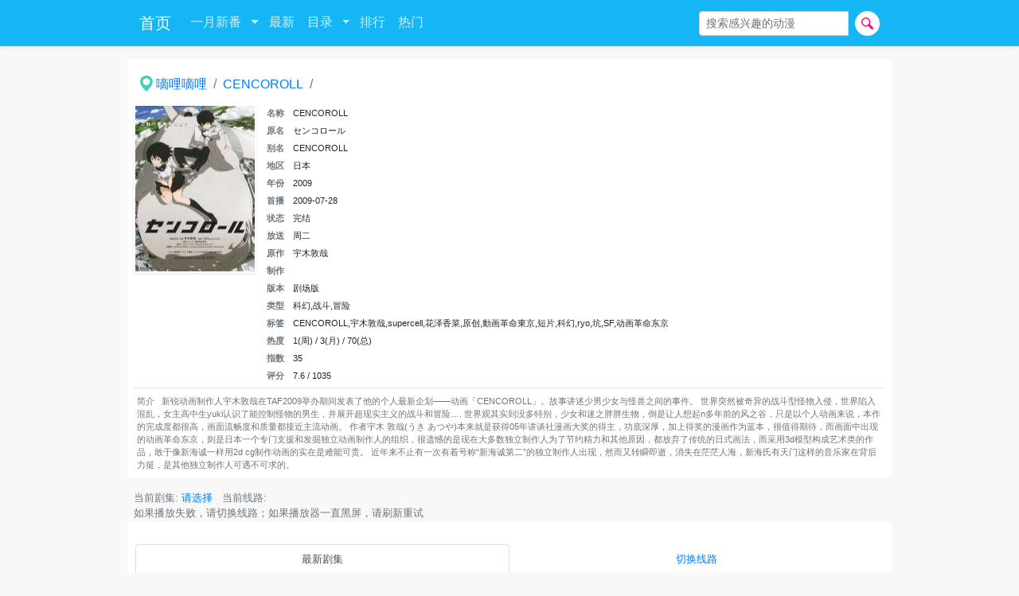

--- FILE ---
content_type: text/html; charset=utf-8
request_url: https://dilidili.online/watch/20090026
body_size: 10452
content:

<!DOCTYPE html>

<html>

<head>
	<link rel="shortcut icon" href="/static/favicon.ico" type="image/x-icon">
	
	<title> CENCOROLL - 在线&下载 - 嘀哩嘀哩 </title>
	<meta name="keywords" content="CENCOROLL">
	
	<meta http-equiv="Content-Type" content="text/html; charset=UTF-8">
	<meta name="viewport" content="width=device-width, initial-scale=1, user-scalable=no">


	<!-- <link rel="stylesheet" href="/static/css/bootstrap.min.css"> -->
	<!-- <link rel="stylesheet" href="https://cdnjs.cloudflare.com/ajax/libs/bootstrap/4.6.1/css/bootstrap.min.css" integrity="sha512-T584yQ/tdRR5QwOpfvDfVQUidzfgc2339Lc8uBDtcp/wYu80d7jwBgAxbyMh0a9YM9F8N3tdErpFI8iaGx6x5g==" crossorigin="anonymous" referrerpolicy="no-referrer" /> -->
	<link href="https://s1.pstatp.com/cdn/expire-1-M/bootstrap/4.6.1/css/bootstrap.min.css" type="text/css" rel="stylesheet" />
	<!-- <script src="/static/js/jquery.min.js"></script> -->
	<!-- <script src="https://cdnjs.cloudflare.com/ajax/libs/jquery/3.6.0/jquery.min.js" integrity="sha512-894YE6QWD5I59HgZOGReFYm4dnWc1Qt5NtvYSaNcOP+u1T9qYdvdihz0PPSiiqn/+/3e7Jo4EaG7TubfWGUrMQ==" crossorigin="anonymous" referrerpolicy="no-referrer"></script> -->
	<script src="https://s1.pstatp.com/cdn/expire-1-M/jquery/3.6.0/jquery.min.js" type="application/javascript"></script>
	<!-- <script src="/static/js/bootstrap.min.js" async></script> -->
	<!-- <script src="https://cdnjs.cloudflare.com/ajax/libs/bootstrap/4.6.1/js/bootstrap.min.js" integrity="sha512-UR25UO94eTnCVwjbXozyeVd6ZqpaAE9naiEUBK/A+QDbfSTQFhPGj5lOR6d8tsgbBk84Ggb5A3EkjsOgPRPcKA==" crossorigin="anonymous" referrerpolicy="no-referrer"></script> -->
	<script src="https://s2.pstatp.com/cdn/expire-1-M/bootstrap/4.6.1/js/bootstrap.min.js" type="application/javascript"></script>
	
	<style type="text/css">

body {
  background-color: #f8f8f8;
}

.cc-ff {
  padding-left: 7.5px !important;
  padding-right: 7.5px !important;
}

.cc-f {
  margin-left: -15px;
  margin-right: -15px;
}
.card {
  border-radius: 0px;
  border: none;
}

.navbar-light .navbar-toggler {
  color: rgba(0, 0, 0, 0.8);
  border-color: rgba(0, 0, 0, 0.8);
}

.navbar-dark .navbar-toggler {
  color: rgba(255, 255, 255, 0.8);
  border-color: rgba(255, 255, 255, 0.8);
}

.navbar-dark .navbar-nav .nav-link {
  color: rgba(255, 255, 255, 0.8);
}
.navbar-light .navbar-nav .nav-link {
  color: rgba(0, 0, 0, 0.8);
}

.container {
  /*padding-left: 7.5px;*/
  /*padding-right: 7.5px;*/
}

.navbar {
  /*padding-left: 7.5px;*/
  /*padding-right: 7.5px;*/
}

@media (min-width: 992px) {
  .container {
    max-width: 960px;
  }
}
@media (min-width: 1200px) {
  .container {
    max-width: 960px;
  }
}


.card-img {
  border-radius: 0px;
}
.card-img-top {
  border-radius: 0px;
}

#xx_logo {}
#xx_logo a {
	width: 265px; height: 74px; display: block;
  /*background: url(/static/img/logo.png) no-repeat;*/
  overflow: hidden; line-height: 300px;
}

.img_over_text {background-color: rgba(0,0,0,0.38); color: #ffffff; }

.latest_new {color: red; }

.xx-episode {border-bottom: 0.5px dashed #e4e4e4; }

.xx-episode.active a {color: red; }

.xx-episode a {overflow: hidden; text-overflow: ellipsis; display: -webkit-box; -webkit-line-clamp: 3; -webkit-box-orient: vertical; }

.speed_tag {font-style: italic; font-size: 0.6em; }

.think_row {margin-left: -0.625rem; margin-right: -0.625rem; }
.think_col {padding-left: 0.625rem; padding-right: 0.625rem; }

.think_s_row {margin-left: -0.3125rem; margin-right: -0.3125rem; }
.think_s_col {padding-left: 0.3125rem; padding-right: 0.3125rem; }

.st_row {margin-left: -0.15625rem; margin-right: -0.15625rem; }
.st_col {padding-left: 0.15625rem; padding-right: 0.15625rem; }
.zero_row {margin-left: -0.0rem; margin-right: -0.0rem; }
.zero_col {padding-left: 0.0rem; padding-right: 0.0rem; }


.xx-p-1 {padding: 1px; }
.xx-p-2 {padding: 2px; }


.x-nav-link {text-shadow: 2px 2px 6px #000; color: #ffffff; display: inline-block; padding: 6px 6px; margin: 4px 0px; border-radius: 12px; text-decoration: none; }
.x-nav-link:hover {color: #ffffff; background-color: #1aa1c7; }
.x-nav-link.active {
  background-color: #1aa1c7; 
}

.btn-search {
  background: url(/static/img/search.png) no-repeat center;
  width: 1.5em; 
  height: calc(1.5em + 0.75rem + 2px); 
  background-size: 1.1em 1.1em;
  height: calc(1.5em + 0.5rem + 2px);
  padding: 0.25rem 0.5rem;
  font-size: 0.875rem;
  line-height: 1.5;
  border-radius: 0.2rem;
}

.btn-search-r {
  background: url(/static/img/search_r.png) no-repeat center;
  /*width: 2em; */
  height: calc(1.5em + 0.75rem + 2px); 
  background-size: 1.1em 1.1em;
  height: calc(1.5em + 0.5rem + 2px);
  padding: 0.25rem 0.5rem;
  font-size: 0.875rem;
  line-height: 1.5;
  border-radius: 0.2rem;
  background-color: white;
  width: calc(1.5em + 0.5rem + 2px);
  border-radius: 50%;
}

.input-search {
  display: block; width: 100%; height: calc(1.5em + 0.75rem + 2px); padding: 0.375rem 0.75rem; font-size: 1rem; font-weight: 400; line-height: 1.5; color: rgba(0,0,0,0.4);
  background-color: rgba(255,255,255,0.8); background-clip: padding-box; border: 1px solid #ced4da; border-radius: 0.25rem; transition: border-color 0.15s ease-in-out, box-shadow 0.15s ease-in-out; padding-right: 3em;
  height: calc(1.5em + 0.5rem + 2px); padding: 0.25rem 0.5rem; font-size: 0.875rem; line-height: 1.5; border-radius: 0.2rem;
  padding-right: 2.5em;
  border: none;
}
.search-div {

}
.news-item:hover {
  background-color: #dddddd;
}
.news-item:not(:last-child) {
  border-bottom: 0.5px dashed #e4e4e4;
}


.f-h {
  position: absolute;
  top: -9999px;
}

@media (min-width: 576px) {
  #sm-title {
    background-color: red;
    display: none;
  }
}

.img-x {
  position: relative;
  padding-top: 132%;
  overflow: hidden;
  /*background-color: grey;*/
}

.img-x img {
    position: absolute;
    top: 0;
    bottom: 0;
    left: 0;
    right: 0;
}


</style>

	

<style type="text/css">
	#common_marquee {
		display: none;
	}
	.play-full {
		position: fixed !important; 
		left: 0px;
		top: 0px;
		width: 100vw;
		height: 100vh;
		z-index: 2147483647;
	}
	.btn-tr {
		position: absolute;
		right: 0px;
		bottom: -40px;
		z-index: 2147483647;
	}

</style>

</head>

<body>
	 
	
	

	 

	<nav class="navbar navbar-expand-sm navbar-dark shadow-sm" style="background-color: #14b6f6">
		<div class="container">
			<a class="navbar-brand" href="/">
				<span class="">首页</span>
			</a>
			<a class="navbar-brand text-light" id="sm-title">
				<span class="">嘀哩嘀哩</span>
			</a>

			<button class="navbar-toggler" type="button" data-toggle="collapse" data-target="#xx_navbar" aria-controls="xx_navbar" aria-expanded="false" aria-label="Toggle navigation">
				<div class="d-flex">
					<span class="navbar-toggler-icon"></span>
				</div>
			</button>

			<div class="collapse navbar-collapse" id="xx_navbar">
				<ul class="navbar-nav mr-auto">
					<li id="mlatest" class="nav-item dropdown">
						<div class="btn-group" id="mlatest-g">
							<a class="nav-link" href="/anime/202501/">一月新番</a>
							<button type="button" class="btn nav-link dropdown-toggle dropdown-toggle-split bg-transparent px-1" data-toggle="dropdown" aria-haspopup="true" aria-expanded="false">
								<span class="sr-only">Toggle Dropdown</span>
							</button>
							<div class="dropdown-menu">
								<!-- <a class="dropdown-item" href="/anime/202510/">十月新番</a> -->
								<!-- <a class="dropdown-item" href="/anime/202507/">七月新番</a> -->
								<!-- <a class="dropdown-item" href="/anime/202504/">四月新番</a> -->
								<a class="dropdown-item" href="/anime/202501/">一月新番</a>
								<div class="dropdown-divider"></div>
								<a class="dropdown-item" href="/anime/202410/">23年十月</a>
								<a class="dropdown-item" href="/anime/202407/">23年七月</a>
								<a class="dropdown-item" href="/anime/202404/">23年四月</a>
								<a class="dropdown-item" href="/anime/202401/">23年一月</a>
							</div>
						</div>
					</li>

					<li id="latest" class="nav-item">
						<a class="nav-link" href="/latest">
							最新
						</a>
					</li>

					<li id="catalog" class="nav-item dropdown">
						<div class="btn-group" id="catalog-g">
							<a class="nav-link" href="/catalog"> 目录 </a>
							<button type="button" class="btn nav-link dropdown-toggle dropdown-toggle-split bg-transparent px-1" data-toggle="dropdown" aria-haspopup="true" aria-expanded="false">
								<span class="sr-only">Toggle Dropdown</span>
							</button>
							<div class="dropdown-menu">
								<a class="dropdown-item" href="/catalog?genre=热血">热血</a>
								<a class="dropdown-item" href="/catalog?genre=搞笑">搞笑</a>
								<a class="dropdown-item" href="/catalog?genre=神魔">神魔</a>
								<a class="dropdown-item" href="/catalog?genre=机战">机战</a>
								<div class="dropdown-divider"></div>
								<a class="dropdown-item" href="/catalog?genre=科幻">科幻</a>
								<a class="dropdown-item" href="/catalog?genre=冒险">冒险</a>
								<a class="dropdown-item" href="/catalog?genre=运动">运动</a>
								<a class="dropdown-item" href="/catalog?genre=竞技">竞技</a>
								<div class="dropdown-divider"></div>
								<a class="dropdown-item" href="//dramaq.in" target="_blank">电影</a>
							</div>
						</div>
					</li>

					<li id="rank" class="nav-item">
						<a class="nav-link" href="/rank">
							排行
						</a>
					</li>
					
					<li id="rank2" class="nav-item">
						<a class="nav-link" href="/rank2">
							热门
						</a>
					</li>

				</ul>

				<form class="form-inline my-2 my-lg-0" action="/search">
					<div class="input-group">
					<input name="q" class="form-control form-control-sm mr-2" type="search" placeholder="搜索感兴趣的动漫" aria-label="Search">
					<button class="btn btn-sm my-sm-0 btn-search-r" type="submit">  </button>
					</div>
				</form>

			</div>
		</div>
	</nav>

	

	
	<div class="mb-3"> 
		<div class="container">
			<!-- <p class="text-error">不好意思，网站数据出错，部分播放错乱了 </p> -->
		</div>
	</div>
	

	


<div class="container mb-3">
	

	<section class="mb-3 cc-f p-2" style="background-color: white;">
		<nav aria-label="breadcrumb">
			<ol class="breadcrumb mb-0 bg-white ml-n2">
				<li class="breadcrumb-item"><a href="/"> <img src="/static/img/mark.png" height="20px;" style="margin-bottom: 4px;"> 嘀哩嘀哩</a></li>
				<li class="breadcrumb-item"><a href="/watch/20090026">CENCOROLL</a></li>
				<li class="breadcrumb-item active" aria-current="page"> <span id="current_play_name"></span> <span id="current_item_seg" class="small"></span> </li>
			</ol>
		</nav>

		
		
		<div class="d-flex mx-n1">
			<div class="px-1 flex-shrink-0" id="info">
				
				<img class="card-img shadow-sm" style="padding: 2px;" width="154" height="212" src="/static/img/poster_s/3179.jpg">
				
			</div>
			<div class="px-1">
				<table class="table table-sm table-borderless mb-0" style="font-size: 0.7em; line-height: 14px;">
					<tbody>
						<tr> <th scope="row" style="white-space: nowrap; width: 3.0em" class="text-secondary">名称</th> <td class="">CENCOROLL</td> </tr>
						<tr> <th scope="row" style="white-space: nowrap; width: 3.0em" class="text-secondary">原名</th> <td class="">センコロール</td> </tr>
						<tr> <th scope="row" style="white-space: nowrap; width: 3.0em" class="text-secondary">别名</th> <td class="">CENCOROLL</td> </tr>
						<tr> <th scope="row" style="white-space: nowrap; width: 3.0em" class="text-secondary">地区</th> <td class="">日本</td> </tr>
						<tr> <th scope="row" style="white-space: nowrap; width: 3.0em" class="text-secondary">年份</th> <td class="">2009</td> </tr>
						<tr> <th scope="row" style="white-space: nowrap; width: 3.0em" class="text-secondary">首播</th> <td class="">2009-07-28</td> </tr>
						<tr> <th scope="row" style="white-space: nowrap; width: 3.0em" class="text-secondary">状态</th> <td class="">完结</td> </tr>
						
						<tr> <th scope="row" style="white-space: nowrap; width: 3.0em" class="text-secondary">放送</th> <td class="">周二</td> </tr>
						

						<tr> <th scope="row" style="white-space: nowrap; width: 3.0em" class="text-secondary">原作</th> <td class="">宇木敦哉</td> </tr>
						<tr> <th scope="row" style="white-space: nowrap; width: 3.0em" class="text-secondary">制作</th> <td class=""></td> </tr>

						<tr> <th scope="row" style="white-space: nowrap; width: 3.0em" class="text-secondary">版本</th> <td class="">剧场版</td> </tr>
						<tr> <th scope="row" style="white-space: nowrap; width: 3.0em" class="text-secondary">类型</th> <td class="">科幻,战斗,冒险</td> </tr>
						

						
						<tr> <th scope="row" style="white-space: nowrap; width: 3.0em" class="text-secondary">标签</th> <td class="">CENCOROLL,宇木敦哉,supercell,花泽香菜,原创,動画革命東京,短片,科幻,ryo,坑,SF,动画革命东京</td> </tr>
						
						
						

						
						<tr> <th scope="row" style="white-space: nowrap; width: 3.0em" class="text-secondary">热度</th> <td class="">1(周) / 3(月) / 70(总)</td> </tr>
						
						<tr> <th scope="row" style="white-space: nowrap; width: 3.0em" class="text-secondary">指数</th> <td class="">35</td> </tr>
						
						<tr> <th scope="row" style="white-space: nowrap; width: 3.0em" class="text-secondary">评分</th> <td class="">7.6 / 1035</td> </tr>
						

						
						
					</tbody>
				</table>
			</div>
		</div>

		<hr class="my-1">
		<div class="pl-1 pr-1 pt-1 text-secondary" style="font-size: 0.7em;">
			<span>简介</span> &nbsp; <span>新锐动画制作人宇木敦哉在TAF2009举办期间发表了他的个人最新企划——动画「CENCOROLL」。故事讲述少男少女与怪兽之间的事件。
世界突然被奇异的战斗型怪物入侵，世界陷入混乱，女主高中生yuki认识了能控制怪物的男生，并展开超现实主义的战斗和冒险….
世界观其实到没多特别，少女和迷之胖胖生物，倒是让人想起n多年前的风之谷，只是以个人动画来说，本作的完成度都很高，画面流畅度和质量都接近主流动画。
作者宇木 敦哉(うき あつや)本来就是获得05年讲谈社漫画大奖的得主，功底深厚，加上得奖的漫画作为蓝本，很值得期待，而画面中出现的动画革命东京，则是日本一个专门支援和发掘独立动画制作人的组织，很遗憾的是现在大多数独立制作人为了节约精力和其他原因，都放弃了传统的日式画法，而采用3d模型构成艺术类的作品，敢于像新海诚一样用2d cg制作动画的实在是难能可贵。
近年来不止有一次有着号称“新海诚第二”的独立制作人出现，然而又转瞬即逝，消失在茫茫人海，新海氏有天门这样的音乐家在背后力挺，是其他独立制作人可遇不可求的。</span>	
		</div>


	</section>

	<section class="mb-3 cc-f">

		

<!-- 		<div class="position-relative" id="play-info">
			<div class="position-absolute w-100 d-flex justify-content-center" style="z-index: 2147483647;">
				<p class="bg-transparent text-secondary d-inline-block p-1 mb-0 rounded">请选择某一集开始播放，如果没有自动播放，请点击播放；如果不能播放，请切换线路或刷新页面。</p>
			</div>
		</div>
 -->
 		<div id="play-mark"></div>
		<div id="play" class="embed-responsive embed-responsive-16by9 " style="background-color: black; z-index: 2;">
			<iframe class="embed-responsive-item" allowfullscreen></iframe>
			<button id="btn-v-sw2" class="btn btn-sm btn-secondary" style="position: absolute; top: 0; right: 0; z-index: 1; display: none;">退出网页全屏</button>
		</div>

		<div style="height: 1.5em; position: relative; z-index: 1;">
			<button id="btn-v-sw" class="float-right btn btn-sm btn-secondary rounded-0" style="position: absolute; right: 0;">网页全屏</button>
			<p class=" text-secondary small px-2">
				当前剧集: <span id="current_item_name" class="text-primary">请选择</span> &nbsp;
				当前线路: <span id="current_item_tag" class="text-primary"></span> <br>
				如果播放失败，请切换线路；如果播放器一直黑屏，请刷新重试
			</p>
		</div>

		<script type="text/javascript">
			// $('#play').hide();
		</script>
		

		<div class="p-2" id="play-seg">
			<span>分段：</span>
			<button class="btn btn-sm btn-primary" seg=1 onclick="on_seg_btn(1)">分段1</button>
			<button class="btn btn-sm btn-primary" seg=2 onclick="on_seg_btn(2)">分段2</button>
			<button class="btn btn-sm btn-primary" seg=3 onclick="on_seg_btn(3)">分段3</button>
			<button class="btn btn-sm btn-primary" seg=4 onclick="on_seg_btn(4)">分段4</button>
		</div>
		<script type="text/javascript"> $('#play-seg').hide(); </script>
	</section>


	
	
	<section class="mb-2 cc-f">
		<div class="" id="plays_list">
				<div class="card border-0 py-3">

		<div class="card-header bg-transparent">
			<ul class="nav nav-tabs card-header-tabs flex-row flex-nowrap" role="tablist">
				<li class="nav-item flex-fill overflow-hidden" id="play-tab-latest" style="max-width: 50%;"> 
					<a class="nav-link text-center small p-2 active" data-toggle="tab" href="#play-panel-latest" role="tab" aria-controls="play-panel-latest" aria-selected="true">
						最新剧集
					</a> 
				</li>
				<li class="nav-item flex-fill overflow-hidden" id="play-tab-sw" style="max-width: 50%;"> 
					<a class="nav-link text-center small p-2 " data-toggle="tab" href="#play-panel-sw" role="tab" aria-controls="play-panel-sw" aria-selected="true">
						切换线路
					</a> 
				</li>

				

			</ul>
		</div>

		<div class="tab-content">
			<div class="tab-pane fade play-panel-latest show active" id="play-panel-latest" role="tabpanel" aria-labelledby="play-panel-latest-tab">

				<div class="div border-0 rounded-0" id="play_" style="background: transparent;">
					<div class="div pl-3 pr-3">
						<ul class="list-unstyled mb-0 row pl-2 pr-2 pt-1 pb-1">
							
							<li class="xx-episode col-xl-2 col-lg-4 col-md-4 col-sm-6 col-6 p-2 position-relative play-btn-x" ep_name="全集" tab_idx="">
								<a href="#ep_name_全集" class="stretched-link small"> <div class="text-truncate">全集</div> </a>
							</li>
							
							<li class="xx-episode col-xl-2 col-lg-4 col-md-4 col-sm-6 col-6 p-2 position-relative play-btn-x" ep_name="HD高清" tab_idx="">
								<a href="#ep_name_HD高清" class="stretched-link small"> <div class="text-truncate">HD高清</div> </a>
							</li>
							
						</ul>
					</div>
				</div>
			</div>

			<div class="tab-pane fade play-panel-sw" id="play-panel-sw" role="tabpanel" aria-labelledby="play-panel-sw-tab">

				<div class="div border-0 rounded-0" id="play_" style="background: transparent;">
					<div class="div pl-3 pr-3">
						<ul class="list-unstyled mb-0 row pl-2 pr-2 pt-1 pb-1" id="ul-sw">
							<!-- <li class="xx-episode col-xl-2 col-lg-4 col-md-4 col-sm-6 col-6 p-2 position-relative play-btn-sw" > <a href="javascript:;" class="stretched-link small"> <div class="text-truncate"> test </div> </a> </li> -->
						</ul>
					</div>
				</div>

			</div>

			


		</div>


	</div>

		</div>
	</section>

	

	<section class="mb-3 cc-f">
		<div class="" id="plays_list">
				<div class="card border-0 py-3" id="play-content">
		<div class="card-header bg-transparent">
			<ul class="nav nav-tabs card-header-tabs flex-row flex-nowrap" role="tablist">
				
				
				<li class="nav-item flex-fill overflow-hidden play-tab" id="play-tab-1" style="max-width: 50%;"> 
					<a class="nav-link text-center small p-2 " data-toggle="tab" href="#play-panel-1" role="tab" aria-controls="play-panel-1" aria-selected="true">
						线路DM 
					</a> 
				</li>
				
				
				
				<li class="nav-item flex-fill overflow-hidden play-tab" id="play-tab-2" style="max-width: 50%;"> 
					<a class="nav-link text-center small p-2 " data-toggle="tab" href="#play-panel-2" role="tab" aria-controls="play-panel-2" aria-selected="true">
						线路D2 
					</a> 
				</li>
				
				
			</ul>
		</div>

		<div class="tab-content">
			
			
			<div class="tab-pane fade  play-panel" id="play-panel-1" role="tabpanel" aria-labelledby="play-panel-1-tab">

				<div class="div border-0 rounded-0" id="play_dm" style="background: transparent;">
					<div class="div pl-3 pr-3">
						 
						<!--  -->
						<ul class="list-unstyled mb-0 row pl-2 pr-2 pt-1 pb-1">
							
							<li 
							class="xx-episode col-xl-2 col-lg-4 col-md-4 col-sm-6 col-6 p-2 position-relative play-btn" 
							play_id="281711" 
							play_cfg="m3u8" 
							ep_name="HD高清" 
							tab_idx="1" 
							speed_tag=""
							play_tag="DM" 
							
							>
								
								<a href="#play_id_281711" class="stretched-link small" > <div class="text-truncate">HD高清</div> </a>
								
								
								
								
								
								
							
							</li>
							
						</ul>
						
					</div>
				</div>
			</div>
			
			
			
			<div class="tab-pane fade  play-panel" id="play-panel-2" role="tabpanel" aria-labelledby="play-panel-2-tab">

				<div class="div border-0 rounded-0" id="play_d2" style="background: transparent;">
					<div class="div pl-3 pr-3">
						 
						<!--  -->
						<ul class="list-unstyled mb-0 row pl-2 pr-2 pt-1 pb-1">
							
							<li 
							class="xx-episode col-xl-2 col-lg-4 col-md-4 col-sm-6 col-6 p-2 position-relative play-btn" 
							play_id="13976" 
							play_cfg="qz1006" 
							ep_name="全集" 
							tab_idx="2" 
							speed_tag=""
							play_tag="D2" 
							
							>
								
								<a href="#play_id_13976" class="stretched-link small" > <div class="text-truncate">全集 [WebRip][CHS]</div> </a>
								
								
								
								
								
								
							
							</li>
							
						</ul>
						
					</div>
				</div>
			</div>
			
			
		</div>
	</div>

	

		</div>
	</section>

	


	

	

	<div class="mb-3 cc-f">
		<div class="card mb-2">
			<div class="card-body p-2">
				<h6 class="card-title">相关推荐</h6>
				<div class="">
					<ul class="row list-unstyled mb-0 st_row" id="related_list">
						
						<li class="col-lg-2 col-md-3 col-sm-3 col-4 st_col">
							<a href="/watch/20120003">
								<div class="card">
									<div class="img-x">
										
										<img class="card-img-top" src="/static/img/poster_s/23685.jpg" >
										
									</div>
									<div class="card-body p-1">
										<h6 class="card-text text-truncate small"> 加速世界 </h6>
									</div>
								</div>
							</a>
						</li>
						
						<li class="col-lg-2 col-md-3 col-sm-3 col-4 st_col">
							<a href="/watch/20120038">
								<div class="card">
									<div class="img-x">
										
										<img class="card-img-top" src="/static/img/poster_s/23686.jpg" >
										
									</div>
									<div class="card-body p-1">
										<h6 class="card-text text-truncate small"> 刀剑神域 </h6>
									</div>
								</div>
							</a>
						</li>
						
						<li class="col-lg-2 col-md-3 col-sm-3 col-4 st_col">
							<a href="/watch/20130057">
								<div class="card">
									<div class="img-x">
										
										<img class="card-img-top" src="/static/img/poster_s/52484.jpg" >
										
									</div>
									<div class="card-body p-1">
										<h6 class="card-text text-truncate small"> THE UNLIMITED 兵部京介 </h6>
									</div>
								</div>
							</a>
						</li>
						
						<li class="col-lg-2 col-md-3 col-sm-3 col-4 st_col">
							<a href="/watch/20140003">
								<div class="card">
									<div class="img-x">
										
										<img class="card-img-top" src="/static/img/poster_s/96787.jpg" >
										
									</div>
									<div class="card-body p-1">
										<h6 class="card-text text-truncate small"> 火星异种 </h6>
									</div>
								</div>
							</a>
						</li>
						
						<li class="col-lg-2 col-md-3 col-sm-3 col-4 st_col">
							<a href="/watch/20140024">
								<div class="card">
									<div class="img-x">
										
										<img class="card-img-top" src="/static/img/poster_s/84873.jpg" >
										
									</div>
									<div class="card-body p-1">
										<h6 class="card-text text-truncate small"> 漆黑的子弹 </h6>
									</div>
								</div>
							</a>
						</li>
						
						<li class="col-lg-2 col-md-3 col-sm-3 col-4 st_col">
							<a href="/watch/20140139">
								<div class="card">
									<div class="img-x">
										
										<img class="card-img-top" src="/static/img/poster_s/104906.jpg" >
										
									</div>
									<div class="card-body p-1">
										<h6 class="card-text text-truncate small"> 境界触发者 </h6>
									</div>
								</div>
							</a>
						</li>
						
					</ul>
				</div>
			</div>
		</div>
	</div>

	
	<section class="mb-3 cc-f">
		<div class="card mb-2" id="comment">
			<div class="card-body p-2">
				<h6 class="card-title">留言</h6>
				
<div>
	<input type="hidden" name="csrfmiddlewaretoken" value="rvAxfVnxfa7Zubx09fbS3GocRrlczYFYlIQn7wzApDbuwsTk0OZ9wj01HqMVEO00">
	<input type="hidden" name="anime_id" value=""></input>
	<div class="form-group">
		<div class="input-group">
			<textarea name="text" class="form-control" aria-label="With textarea"></textarea>
			<div class="input-group-prepend">
				<span class="input-group-text">请文明用语</span>
			</div>
		</div>
	</div>
	<div class="row">
		<div class="form-group col-sm-6">
			<div class="input-group">
				<div class="input-group-prepend"> <span class="input-group-text" id="user_display_name">昵称</span> </div>
				<input readonly="true" name="user_display_name" type="text" class="form-control" placeholder="" aria-label="" aria-describedby="" value="游客">
			<button type="submit" class="btn btn-primary" onclick="post_comment()">提交</button>
			</div>
		</div>
	</div>
</div>

<div class="" id="comment_container">
	<!-- ... -->
</div>


				<!-- <script src="/static/js/_comment.js?v=1.02"> </script> -->
				<script type="text/javascript">
					var anime_id = "20090026";
					var csrf_token = "rvAxfVnxfa7Zubx09fbS3GocRrlczYFYlIQn7wzApDbuwsTk0OZ9wj01HqMVEO00";
					// get_comment(1);
				</script>
			</div>
		</div>
	</section>
	

</div>


<script type="text/javascript">


function myalert(txt, left, top, delay=2000) {
	var div = document.createElement("div");
	div.setAttribute("value", txt);
	div.classList.add("alert");
	div.classList.add("alert-success");
	div.classList.add("position-absolute");
	div.innerText = txt;
	if (left == undefined) {
		left = document.documentElement.scrollLeft + (document.documentElement.clientWidth - div.offsetWidth) / 2;
	}
	if (top == undefined) {
		top = document.documentElement.scrollTop + (document.documentElement.clientHeight - div.offsetHeight) / 2;
	}
	div.style.left = left+"px";
	div.style.top = top+"px";
	div.style.zIndex = '999999';
	div.style['-webkit-transform'] = 'translate(-50%, -50%)';
	div.style['-moz-transform'] = 'translate(-50%, -50%)';
	div.style['-ms-transform'] = 'translate(-50%, -50%)';
	div.style['-o-transform'] = 'translate(-50%, -50%)';
	div.style['transform'] = 'translate(-50%, -50%)';

	document.body.appendChild(div);
	setTimeout(function (argument) {
		document.body.removeChild(div)
	}, delay);
}


var play_cfg_value_map = {
	'mp4':10,
	'quan1098':9,
	'mp4s':8,
	'qz1075':8,
	'qz1006':7,
	'qz1097':6,
	'm3u8':50,
	'other':0,
}
// sort
function play_cfg_cmp(a,b) {
	// console.log(a,b)
	var a_play_cfg = a.getAttribute('play_cfg');
	var b_play_cfg = b.getAttribute('play_cfg');
	var a_v = play_cfg_value_map[a_play_cfg] || play_cfg_value_map['other']
	var b_v = play_cfg_value_map[b_play_cfg] || play_cfg_value_map['other']
	// return a_v < b_v; // 这是错的
	return b_v - a_v;
}


function on_init() {
	// $('#play').hide();
	var hash = document.location.hash;
	hash = hash.substr(1);
	if (hash) {
		var tmp = hash.split('_');
		if (tmp[0] == 'ep') {
			// console.log('ep tmp')
			var ep_name = tmp[2];
			ep_name = decodeURI(ep_name);
			var nodes = $('.play-btn[ep_name="{0}"]'.replace('{0}',ep_name));
			nodes.sort(play_cfg_cmp);
			var node = nodes[0];
			// console.log('.play-btn[ep_name="{0}"]'.replace('{0}',ep_name))
			if (node) {
				$(node).addClass('active');
			}
			// console.assert(node);
			// 
			// var nodes2 = $('.play-btn-x[ep_name="{0}"]'.replace('{0}',ep_name));
			// nodes2.addClass('active');
		} else {
			var play_id = Number(tmp[2]);
			var nodes = $('.play-btn[play_id="{0}"]'.replace('{0}',play_id));
			console.assert(nodes);
			// var node = $('#play_{0}'.replace('{0}',play_id))[0];
		} 

		if (nodes.length == 0) {
			// console.log('select_one');
			select_one();
		} else {
			// console.assert(node.length);
			// var tab_idx = nodes.attr('tab_idx');
			// console.assert(tab_idx);
			// 根据 play id tab 一个
			// select_tab(tab_idx);	
			// 正常点击响应
			// console.log('on_click_play', nodes[0]);
			on_click_play(nodes[0]);
		}
		$('#btn-v-sw').show();
		// 
	} else {
		// 默认 tab 一个
		select_one();
		$('#play').hide();
		$('#btn-v-sw').hide();
	}
	/////////
	$('.play-btn').on('click', function () {
		on_click_play(this);
		// $(window).scrollTop(0);
	})
	$('.play-btn-x').on('click', function () {
		on_click_play_x(this);
		// $(window).scrollTop(0);
	})
	
	$('#play-seg').hide();
	$('#current_item_seg').text('');
}

function select_tab(tab_idx, replace=false) {
	if (replace) {
		$('.play-tab a').removeClass('active');			
		$('.play-panel').removeClass('active');			
		$('.play-panel').removeClass('show');			
	}
	$('#play-tab-{0} a'.replace('{0}',tab_idx)).addClass('active');
	$('#play-panel-{0}'.replace('{0}',tab_idx)).addClass('active show');
}

function select_one() {
	$($('.play-tab a')[0]).addClass('active');
	$($('.play-panel')[0]).addClass('active show');
}

var speed_tag_text_map = {
	'slow':'卡，可能早上流畅',
	'fast':'流畅',
	'bad':'失效',
	'x':'应该失效',
	'pcp':'流畅，但如果获取失败，需要刷新重试',
	'qz':'流畅，但如果获取失败，需要刷新重试',
};

function show_speed_tag(speed_tag) {
	$('#current_item_speed_tag').text(speed_tag_text_map[speed_tag]);
}

function show_more_info(p) {
	$('#current_item_src_url').text(p['src_url']);
	$('#current_item_url').text(p['play_data']);
	$('#current_item_cfg').text(p['play_cfg']);
	$('#current_item_tag').text(p['play_tag']);
	$('#current_item_name').text(p['ep_show_name']);
}

var last_play_btn = null;
var last_ep_btn = null;

// play按钮
function on_click_play(node) {
	// console.log(node, 'on_click_play');
	var playbtn = $(node);
	var play_id = playbtn.attr('play_id');
	var play_cfg = playbtn.attr('play_cfg');
	var ep_name = playbtn.attr('ep_name');
	console.assert(play_id && play_cfg);
	// var name = playbtn.text();
	var name = playbtn.children('a').text();
	var speed_tag = playbtn.attr('speed_tag');

	//////// ui
	if (last_play_btn) {last_play_btn.removeClass('active'); }
	if (last_ep_btn) {last_ep_btn.removeClass('active'); }
	var epbtn = $('.play-btn-x[ep_name="{0}"]'.replace('{0}',ep_name));
	playbtn.addClass('active'); last_play_btn = playbtn;
	epbtn.addClass('active'); last_ep_btn = epbtn;

	// show tab
	var tab_idx = $(node).attr('tab_idx');
	console.assert(tab_idx);
	select_tab(tab_idx, true);	

	sw_init(epbtn[0]);

	$('#current_play_name').text(name);
	show_speed_tag(speed_tag);

	show_more_info({
		'src_url':playbtn.attr('src_url'),
		'play_data':playbtn.attr('play_data'),
		'play_cfg':playbtn.attr('play_cfg'),
		'play_tag':playbtn.attr('play_tag'),
		// 'ep_name':playbtn.attr('ep_name'),
		'ep_show_name':playbtn.text(),
	});
	//
	function on_done(argument) {
	}
	// api
	on_play({'play_id':play_id, 'play_cfg':play_cfg, 'name':name, 'on_done':on_done});
}

// ep按钮
function on_click_play_x(node) {
	// console.log(node, 'on_click_play_x');
	// to on_click_play
	var ep_name = $(node).attr('ep_name');
	var nodes = $('.play-btn[ep_name="{0}"]'.replace('{0}',ep_name));
	nodes.sort(play_cfg_cmp);
	var node = nodes[0];
	if (!node) {
		console.log('no play');
		return;
	}
	// console.assert(node)
	// 
	on_click_play(node);

}

function on_click_play_sw(node) {
	var play_id = $(node).attr('play_id');
	var nodes = $('.play-btn[play_id="{0}"]'.replace('{0}',play_id));
	var node = nodes[0];
	// console.log('on_click_play', node);
	on_click_play(node);
}

function sw_init(node) {
	// console.log(node);
	var ep_name = $(node).attr('ep_name');
	var nodes = $('.play-btn[ep_name="{0}"]'.replace('{0}',ep_name));
	nodes.sort(play_cfg_cmp);

	var p = $('#ul-sw');
	p.empty();

	for (var i = 0; i < nodes.length; i++) {
		var node = nodes[i];
		var e = '<li class="xx-episode col-xl-2 col-lg-4 col-md-4 col-sm-6 col-6 p-2 position-relative play-btn-sw" play_id="{1}" > <a href="{2}" class="stretched-link small"> <div class="text-truncate"> {0} </div> </a> </li>';
		e = e.replace('{0}', $(node).text() + '线路' + $(node).attr('play_tag'));
		e = e.replace('{1}', $(node).attr('play_id'));
		e = e.replace('{2}', $(node).children('a').attr('href'));
		p.append($(e));
		// console.log(e);
	}

	$('.play-btn-sw').on('click', function () {
		on_click_play_sw(this);
		// $(window).scrollTop(0);
	})
}

var s_mp4s = [];

function _go_play_seg(seg) {

	$('#play-seg button[seg={0}]'.replace('{0}',seg)).addClass('btn-primary');
	$('#play-seg button[seg!={0}]'.replace('{0}',seg)).removeClass('btn-primary');

	var url = encodeURIComponent(s_mp4s[seg-1]);
	$('#play iframe').attr('src', '/static/ck/index.html?url={0}&t=mp4'.replace('{0}', url)); 

	$('#current_item_seg').text('分段'+seg);
}

function on_seg_btn(seg) {
	_go_play_seg(seg);
}

// 
function on_play(p) {
	$('#play iframe').attr('src', null);
	$('#play-seg').hide();
	$('#current_item_seg').text('');

	var play_id = p['play_id'];
	var play_cfg = p['play_cfg'];
	var name = p['name'];
	var on_done_cb = p['on_done'];

	console.assert(play_id && play_cfg);

	function on_done(argument) {
		$('#play').show();
		$('#btn-v-sw').show();
		$('#play-info').hide();
		on_done_cb();
	}

	if (play_cfg == '' || play_cfg == 'url' || play_cfg == 'raw_flash' || play_cfg == 'raw' || play_cfg == 'm3u8' || play_cfg == 'mp4') {
		var get_url = '/_get_raw?id={0}'.replace('{0}',play_id);
		myalert('提取中');
		$.get(get_url, function(data) {
			if (data == 'x') {
				myalert('不存在A');
			} else {
				if (play_cfg == '' || play_cfg == 'url') {
					$('#play iframe').attr('src', data); 
				}
				if (play_cfg == 'raw_flash') {
					var url = encodeURIComponent(data);
					$('#play iframe').attr('src', '/static/ck/index.html?url={0}&t=flash'.replace('{0}', url)); 
				}
				if (play_cfg == 'raw') {
					var url = encodeURIComponent(data);
					$('#play iframe').attr('src', '/static/ck/index.html?url={0}&t=mp4'.replace('{0}', url)); 
				}
				if (play_cfg == 'm3u8') {
					var url = encodeURIComponent(data);
					$('#play iframe').attr('src', '/static/ck/index.html?url={0}&t=m3u8'.replace('{0}', url)); 
				}
				if (play_cfg == 'mp4') {
					var url = encodeURIComponent(data);
					$('#play iframe').attr('src', '/static/ck/index.html?url={0}&t=mp4'.replace('{0}', url)); 
				}
				on_done();
				myalert('提取成功');
			}
		});
	}

	if (play_cfg == 'quan1098') {
		var get_url = '/_get_qn?id={0}'.replace('{0}',play_id);
		myalert('提取中');
		$.get(get_url, function(data) {
			if (data == 'x') {
				myalert('不存在B');
			} else if (data == 'e') {
				myalert('错误');
			} else {
				// ???
				$('#play iframe').attr('src', '/static/ck/index.html?url={0}&t=mp4'.replace('{0}', data)); 

				on_done();
				myalert('提取成功');
			}
		});
	}

	if (play_cfg == 'pcp') {
		myalert('不存在C');
	}

	if (play_cfg == 'qz1006' || play_cfg == 'qz1097' || play_cfg == 'qz1075') {

		var get_e_url = '/_get_e_i?url={0}&quote=1'.replace('{0}',play_id);
		myalert('提取中');
		$.get(get_e_url, function(data) {
			if (data.error) {
				myalert('提取错误 ' + data.error.message);
			} else {
				$('#play iframe').attr('src', '/static/ck/index.html?url=' + data.result); 
				on_done();
				myalert('提取成功');
			}
		});
	}
	if (play_cfg == 'weibo') {
		var get_w_url = '/_get_w_2?url={0}&quote=1'.replace('{0}',play_id);
		myalert('提取中');
		$.get(get_w_url, function(data) {
			if (data.error) {
				myalert('提取错误 ' + data.error.message);
			} else {
				$('#play iframe').attr('src', '/static/ck/index.html?url=' + data.result);
				on_done();
				myalert('提取成功');
			}
		});
	}


	if (play_cfg == 'mp4s') {
		var get_url = '/_get_mp4s?id={0}'.replace('{0}',play_id);
		$.get(get_url, function(data) {
			if (data == 'x') {
				myalert('不存在E');
			} else {
				s_mp4s = data;
				$('#play-seg').show();
				var btns = $('#play-seg button');
				btns.hide();
				for (var i = 0; i < data.length; i++) {
					$(btns[i]).show()
				}

				$('#play-seg button').removeClass('btn-primary');
				$('#play-seg button[seg=1]').addClass('btn-primary');

				_go_play_seg(1);
				on_done();
				myalert('提取成功');

			}
		});
	}		

}


</script>

<script type="text/javascript">
	on_init(); 

	var anime_id = "20090026";
	var is_full = false;
	function on_v_sw() {
		if (is_full) {
			$('#play').removeClass('play-full');
			is_full = false;
			$('#btn-v-sw').removeClass('btn-tr');
			$('#btn-v-sw').text('网页全屏');
			$('#btn-v-sw2').hide();
			$(window).scrollTop($('#play-mark').offset().top);
		} else {
			$('#play').addClass('play-full');
			is_full = true;
			$(window).scrollTop(0);
			$('#btn-v-sw').addClass('btn-tr');
			$('#btn-v-sw').text('退出网页全屏');
			$('#btn-v-sw2').show();
		}
	}

	$(document).ready(function() {
		
		$('#btn-v-sw').on('click', on_v_sw);
		$('#btn-v-sw2').on('click', on_v_sw);

		var p = null;
		function check(argument) {
			console.log('check');
			p = $('#close.btnclose').parent();
			if (p.length > 0) {
				$('#close.btnclose').parent().css('z-index', 2147483645);
				return true;
			}
		}
		var tc = 0;
		function tick() {
			var r = check();
			if (r) {
				return;
			}
			if (tc < 3) {
				setTimeout(tick, 1000);	
				tc += 1;
			}
		}	
		setTimeout(tick, 500);
		tc += 1;
	});

	$(document).keyup(function (e) {
		if (e.keyCode === 27) {
			if (is_full) {
				$('#btn-v-sw').click();
			}
		}
	});


</script>





	
	<footer class="xx-footer text-muted">
		<div class="container-fluid p-3 p-md-5">
			<div class="container">
				
				
			</div>
		</div>
	</footer>
	


<!-- <script src="/static/js/jquery.lazy.min.js"></script> -->

<script src="https://s1.pstatp.com/cdn/expire-1-M/jquery.lazy/1.7.10/jquery.lazy.min.js" type="application/javascript"></script>

<!-- <script src="https://cdnjs.cloudflare.com/ajax/libs/jquery.lazy/1.7.11/jquery.lazy.min.js" integrity="sha512-eviLb3jW7+OaVLz5N3B5F0hpluwkLb8wTXHOTy0CyNaZM5IlShxX1nEbODak/C0k9UdsrWjqIBKOFY0ELCCArw==" crossorigin="anonymous" referrerpolicy="no-referrer"></script> -->

<script type="text/javascript">
	$(function() {
		$('img.lazy').lazy({
		});
	});
</script>

	
	
	
	

	




	

    

    	


    <script type="text/javascript">
			function is_phone() {
				if( /android|webos|iphone|ipad|ipod|blackberry|nokia|ucbrowser|windows mobile|windows phone|iemobile|mobile safari|bb10; touch|opera mini/i.test(navigator.userAgent) ) {
					return true;
				}
				return false;
			}
		</script>


	

		
	<script src="https://musclesaskewfeeding.com/58/ce/0e/58ce0e01cdee5e80e7647107c6e837b7.js"></script>
	
		
	<script src="https://musclesaskewfeeding.com/5b/0d/e9/5b0de996065508febb5446923f770107.js"></script>
	



	

	

    


	

	

    

    
    


</body>

</html>